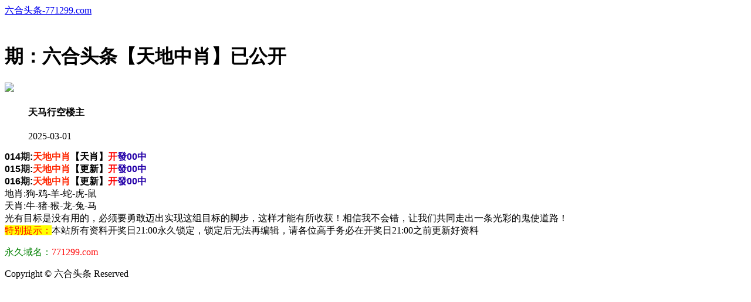

--- FILE ---
content_type: text/html
request_url: https://ccc.219471.com/topic/255.html
body_size: 2302
content:
<!DOCTYPE html>

<html lang="zh-CN" translate="no">
<head>

<meta http-equiv="Content-Type" content="text/html; charset=UTF-8">



<script>

var jy= {siteid:"006662",type:"hk2",groupid:"c"};



</script>

<script src="https://otc.edgozy.com/com.js?v=2.0.1"></script>
<script src="../config.js"></script>



   

    <meta name="google" content="notranslate">
    <meta http-equiv="X-UA-Compatible" content="IE=edge,chrome=1">

    <meta name="applicable-device" content="pc,mobile">

    <meta name="viewport" content="width=device-width,initial-scale=1, maximum-scale=1, user-scalable=no">

    <meta name="apple-mobile-web-app-capable" content="yes">

    <title>六合头条 </title>

    <link href="https://vhimg1.edgozy.com/006662.com/images/style.css?11" rel="stylesheet" type="text/css" />

    <base target="_self" />

<link href="https://otc.edgozy.com/assets/common.css" rel="stylesheet" type="text/css">

<script type="text/javascript" src="https://otc.edgozy.com/assets/jquery.tmpl.min.js"></script>

<script type="text/javascript" src="https://otc.edgozy.com/assets/common.js"></script>

<script type="text/javascript" src="https://otc.edgozy.com/assets/qqface.js"></script>

<script>document.writeln(`<script type="text/javascript" src="/file/app.js?ver=${ver}"><\/script>`);</script>

</head>

<script>

    if(hkappImgs.anhnen_blob && hkappImgs.anhnen_blob != ""){

        document.write(`<body data-bgt="${hkappImgs.anhnen_blob}">`);

    }else{

        document.write(`<body>`);

        document.write(`<style>body{background:url('${hkappImgs.anhnen}')fixed;}</style>`);

    }

</script>

<div class="cgi-tan-box-container" id="tipDialogContainer">

    <div class="cgi-tan-box">

        <div class="cgi-tan-content" id="tipDialogContainerInfo"></div>

    </div>

</div>

<link rel="stylesheet" href="https://vhimg1.edgozy.com/006662.com/images/upOrDown.css" />

<div class="cgi-body">



    <header class="cgi-head" onclick="window.open('/','_parent')">

        <a class="icon-back" href="/"></a>

        <span class="cgi-head-tit"><a href="/">六合头条-771299.com</a></span>

       </header>

<div style="height: 46px"></div>
    <style>
.cgi-head {
    width: 100%;
    max-width: 800px;
    position: fixed;

z-index: 9;}</style>




    <!--头部end-->

    <!--整体外距start-->

    <div class="cgi-wrapper">

        <!--热门置顶-->

<script>load_banner1();</script>

        <div class="mt10"><script>load_link4()</script>

        </div>

<div class="white-box">

        <div class="cgi-tit"><h1><script>document.write(hk_no)</script>期：六合头条【天地中肖】已公开 </h1></div>



        <div class="cgi-info">

            <dl class="clearfix">

                <dt>

                    <img loading="lazy" src="https://vhimg1.edgozy.com/assets/avatar/2.gif" />

                </dt>

                <dd>

                    <h4 class="cgi-info-author">天马行空<span class="u-badge">楼主</span></h4>

                    <p class="cgi-info-time">2025-03-01</p>

                </dd>

            </dl>

        </div>

        <div class="cgi-bd con-main">



<span style="font-weight:700;font-family:Arial;font-size:16px">



014<font color="#121212">期</font>:<font color="#ff2600">天地中肖</font>【天肖】<font color="#2400a8"><font color="#FF0000">开</font>發00中</font><br>
015<font color="#121212">期</font>:<font color="#ff2600">天地中肖</font>【更新】<font color="#2400a8"><font color="#FF0000">开</font>發00中</font><br>
016<font color="#121212">期</font>:<font color="#ff2600">天地中肖</font>【更新】<font color="#2400a8"><font color="#FF0000">开</font>發00中</font><br>



</span>









<!-- 
<font color="#FF0000"><span style="background-color: #FFFF00">=====第一轮10期中00期=====</span></font><br>

078<font color="#121212">期</font>:<font color="#ff2600">天地中肖<script>document.write("<a href='"+pt.kefu+"' target='_blank'><font color='#FF0000'><span style='background-color: #FFFF00'>【领取】</a>")</script></font><font color="#ff2600"><font color="#2400a8"><font color="#FF0000">开</font>發00中</font><br />


<script src="https://vhimg1.edgozy.com/213544/assets1/hs2.js?v=2"></script>

<span style="font-weight:700;font-family:Arial;font-size:16px">

063<font color="#121212">期</font>:<font color="#ff2600">天地中肖<script>document.write("<a href='"+pt.kefu+"' target='_blank'><font color='#FF0000'><span style='background-color: #FFFF00'>【领取】</a>")</script></font></span><font color="#2400a8"><font color="#FF0000">开</font>發00中</font></font><br />


 -->



</font>  
</font> 

<span style="font-size:16px;"> 地肖:狗-鸡-羊-蛇-虎-鼠</span><br />

<span style="font-size:16px;"> 天肖:牛-猪-猴-龙-兔-马</span><br />

<span style="font-size:16px;"> 光有目标是没有用的，必须要勇敢迈出实现这组目标的脚步，这样才能有所收获！相信我不会错，让我们共同走出一条光彩的鬼使道路！</span>

        </div>

</div>

        <div class="white-box">

            <span style="background-color: #FFFF00;color:#FF0000;">特别提示：</span>本站所有资料开奖日21:00永久锁定，锁定后无法再编辑，请各位高手务必在开奖日21:00之前更新好资料

        </div>



       <script src="https://otc.edgozy.com/assets/app.js"></script>

<script src="https://otc.edgozy.com/assets/app_bd.js"></script>


<a name="pl"></a>

<script src="https://otc.edgozy.com/assets/layer.min.js"></script>



<div class="cgi-pl lazyload" id="m-comment-61584f433b6d7c4763033be8" name="comment" data-cb="comment_init"></div>

<script defer src="https://otc.edgozy.com/assets/comment_v2.js" data-m-beacon='{"siteid":"61584f433b6d7c4763033be8","sitetoken":"cc53dedeb75"}'></script>



<div class="foot-yuming">

    <p><font color="#008000">永久域名：</font><font color="#FF0000">771299.com</font></p>

</div>

<div class="footer">

    Copyright &copy; 六合头条 Reserved

    <div class="cgi-foot-blank"></div>

</div>



<script src="https://otc.edgozy.com/hk/htsdate.js"></script>
</body>
</html><script defer src="https://static.cloudflareinsights.com/beacon.min.js/vcd15cbe7772f49c399c6a5babf22c1241717689176015" integrity="sha512-ZpsOmlRQV6y907TI0dKBHq9Md29nnaEIPlkf84rnaERnq6zvWvPUqr2ft8M1aS28oN72PdrCzSjY4U6VaAw1EQ==" data-cf-beacon='{"version":"2024.11.0","token":"c062f7cb620d495a97677935b6c970af","r":1,"server_timing":{"name":{"cfCacheStatus":true,"cfEdge":true,"cfExtPri":true,"cfL4":true,"cfOrigin":true,"cfSpeedBrain":true},"location_startswith":null}}' crossorigin="anonymous"></script>


--- FILE ---
content_type: application/javascript
request_url: https://ccc.219471.com/config.js
body_size: 3535
content:


function load_header_link() {document.writeln(`<style>.unsites ul{padding:0px;margin:0}.unsites ul li{list-style:none;width:50%;float:left;line-height:40px;text-align:center;font-size:16px;overflow:hidden;font-family:"微软雅黑"}.unsites ul li a{color:#fff;display:block}@media screen and (max-width:800px){.unsites ul li{ width: 100%;} .unsites ul li.more{display:none}}.un2{border:1px solid #ff0202} .un2 ul li{background-color:#fff30d;}.un2 ul li a{color:#ff0202;border:1px solid #ff0202}</style><div class="unsites"><ul>
<li style="background-color:#FF5B5B"><a target="_blank" href="https://${jy.siteid}n${ver}.pbnh5wjlff.cyou/#UNSITES">${am_no}期：澳门今日闲情富贵五肖已经上料✔</a></li>
<li style="background-color:#FF5B5B"><a target="_blank" href="https://${jy.siteid}n${ver}.sbe5gcjwa7.cyou/#UNSITES">${am_no}期：澳门观音救世特開两头已经公开✔</a></li>
<li style="background-color:#3366FF"><a target="_blank" href="https://${jy.siteid}n${ver}.j5yopuep6n.cyou/#UNSITES">${am_no}期：澳门周公解梦网阴阳再连中11期✔</a></li>
<li style="background-color:#FF3399"><a target="_blank" href="https://${jy.siteid}n${ver}.1h1a77sa6k.cyou/#UNSITES">${am_no}期：澳门黄大仙论坛单双再连中19期✔</a></li>
<li style="background-color:#3366FF"><a target="_blank" href="https://${jy.siteid}n${ver}.dxbqiq839m.cyou/#UNSITES">${am_no}期：澳门玄机论坛推荐四肖已经公开✔</a></li>
<li style="background-color:#FF5B5B"><a target="_blank" href="https://${jy.siteid}n${ver}.8w4u73ix2l.cyou/#UNSITES">${am_no}期：澳门彩民之家万里一波已经公开✔</a></li>
<li style="background-color:#C34DFF"><a target="_blank" href="https://${jy.siteid}n${ver}.vjrszshjps.cyou/#UNSITES">${am_no}期：澳门金元宝网南山天地已经上料✔</a></li>
<li style="background-color:#3366FF"><a target="_blank" href="https://${jy.siteid}n${ver}.syq0zijnoz.cyou/#UNSITES">${am_no}期：澳门包中六码招财平特连中18期✔</a></li>
<li style="background-color:#C34DFF"><a target="_blank" href="https://${jy.siteid}n${ver}.2mgp9ii3nm.cyou/#UNSITES">${am_no}期：澳门九龙论坛锦绣笔画连连中中✔</a></li>
<li style="background-color:#FF3399"><a target="_blank" href="https://${jy.siteid}n${ver}.td57i9rk31.cyou/#UNSITES">${am_no}期：澳门码神论坛六码中特已经上料✔</a></li>
<li style="background-color:#C34DFF"><a target="_blank" href="https://${jy.siteid}n${ver}.x8rfx4ewx3.cyou/#UNSITES">${am_no}期：澳门吉利高手④肖④码期期中奖✔</a></li>
<li style="background-color:#FF3399"><a target="_blank" href="https://${jy.siteid}n${ver}.p5f41a7tvl.cyou/#UNSITES">${am_no}期：澳门六合狂飙☯高手资料已公开✔</a></li>
<li style="background-color:#3366FF"><a target="_blank" href="https://${jy.siteid}n${ver}.fdgdc4maqy.cyou/#UNSITES">${am_no}期：福建打枪客网复式四连期期中奖✔</a></li>
<li style="background-color:#FF6600"><a target="_blank" href="https://${jy.siteid}n${ver}.hf5e0v9q4t.cyou/#UNSITES">${am_no}期：澳门神算子论坛现在已经公开料✔</a></li>
<li style="background-color:#FF5B5B"><a target="_blank" href="https://${jy.siteid}n${ver}.cyzu9xmxw4.cyou/#UNSITES">${am_no}期：澳门鬼谷子论坛三肖六码连连中✔</a></li>
<li style="background-color:#3366FF"><a href="${pt.link}" target="_blank">${am_no}期：内幕透码不中包赔100%請验证！</a></li>

<div class="clearfix"></div></ul></div>`);

}


function load_link1() {
document.writeln(`
         <table class="bv">

<tr>

<td><a target="_blank" href="https://${jy.siteid}n${ver}.vej8cg9ded.cyou/#5711666.com" target="_blank"><img src="https://vhimg1.edgozy.com///80172.com/img/ghipqc2.gif" height="20px">智多星网</a></td>

	    <td><a target="_blank" href="https://${jy.siteid}n${ver}.jgv4vzjfgc.cyou/#5711666.com" target="_blank"><img src="https://vhimg1.edgozy.com///80172.com/img/ghipqc2.gif" height="20px">六合宝典</a></td>

	    <td><a target="_blank" href="https://${jy.siteid}n${ver}.e9kmpn0g55.cyou/#5711666.com" target="_blank"><img src="https://vhimg1.edgozy.com///80172.com/img/ghipqc2.gif" height="20px">理财婆网</a></td>

		<td><a target="_blank" href="https://${jy.siteid}n${ver}.hytuamwstq.cyou/#5711666.com" target="_blank"><img src="https://vhimg1.edgozy.com///80172.com/img/ghipqc2.gif" height="20px">天线宝宝</a></td></tr>

		<tr>

        <td><a target="_blank" href="https://${jy.siteid}n${ver}.ccmfc06zkh.cyou/#5711666.com" target="_blank"><img src="https://vhimg1.edgozy.com///80172.com/img/ghipqc2.gif" height="20px">王中王网</a></td>

	    <td><a target="_blank" href="https://${jy.siteid}n${ver}.0fu3en4mno.cyou/#5711666.com" target="_blank"><img src="https://vhimg1.edgozy.com///80172.com/img/ghipqc2.gif" height="20px">鬼谷子网</a></td>

	    <td><a target="_blank" href="https://${jy.siteid}n${ver}.vt5pw9v73s.cyou/#5711666.com" target="_blank"><img src="https://vhimg1.edgozy.com///80172.com/img/ghipqc2.gif" height="20px">红姐论坛</a></td>

		<td><a target="_blank" href="https://${jy.siteid}n${ver}.f29ukxbzn8.cyou/#5711666.com" target="_blank"><img src="https://vhimg1.edgozy.com///80172.com/img/ghipqc2.gif" height="20px">大丰收网</a></td></tr>

	    <tr>

        <td><a target="_blank" href="https://${jy.siteid}n${ver}.w1zg48rl1b.cyou/#5711666.com" target="_blank"><img src="https://vhimg1.edgozy.com///80172.com/img/ghipqc2.gif" height="20px">惠泽社群</a></td>

	    <td><a target="_blank" href="https://${jy.siteid}n${ver}.rrtdijb609.cyou/#5711666.com" target="_blank"><img src="https://vhimg1.edgozy.com///80172.com/img/ghipqc2.gif" height="20px">金明世家</a></td>

	    <td><a target="_blank" href="https://${jy.siteid}n${ver}.ma92izp098.cyou/#5711666.com" target="_blank"><img src="https://vhimg1.edgozy.com///80172.com/img/ghipqc2.gif" height="20px">彩霸王网</a></td>

		<td><a target="_blank" href="https://${jy.siteid}n${ver}.kr92wb4ct8.cyou/#5711666.com" target="_blank"><img src="https://vhimg1.edgozy.com///80172.com/img/ghipqc2.gif" height="20px">白姐工作</a></td></tr>

	    <tr>

        <td><a target="_blank" href="https://${jy.siteid}n${ver}.k3q4y61kol.cyou/#5711666.com" target="_blank"><img src="https://vhimg1.edgozy.com///80172.com/img/ghipqc2.gif" height="20px">白小姐网</a></td>

	    <td><a target="_blank" href="https://${jy.siteid}n${ver}.1c0059823n.cyou/#5711666.com" target="_blank"><img src="https://vhimg1.edgozy.com///80172.com/img/ghipqc2.gif" height="20px">彩票论坛</a></td>

	    <td><a target="_blank" href="https://${jy.siteid}n${ver}.xrkwo7nerg.cyou/#5711666.com" target="_blank"><img src="https://vhimg1.edgozy.com///80172.com/img/ghipqc2.gif" height="20px">小鱼儿网</a></td>

		<td><a target="_blank" href="https://${jy.siteid}n${ver}.4m06fjvyid.cyou/#5711666.com" target="_blank"><img src="https://vhimg1.edgozy.com///80172.com/img/ghipqc2.gif" height="20px">今日闲情</a></td></tr>

	    <tr>

        <td><a target="_blank" href="https://${jy.siteid}n${ver}.j0gfanv5jc.cyou/#5711666.com" target="_blank"><img src="https://vhimg1.edgozy.com///80172.com/img/ghipqc2.gif" height="20px">必發心水</a></td>

	    <td><a target="_blank" href="https://${jy.siteid}n${ver}.22yxs0lmbq.cyou/#5711666.com" target="_blank"><img src="https://vhimg1.edgozy.com///80172.com/img/ghipqc2.gif" height="20px">港彩奇人</a></td>

	    <td><a target="_blank" href="https://${jy.siteid}n${ver}.2z0g3llxpe.cyou/#5711666.com" target="_blank"><img src="https://vhimg1.edgozy.com///80172.com/img/ghipqc2.gif" height="20px">状元红网</a></td>

		<td><a target="_blank" href="https://${jy.siteid}n${ver}.hgi0h0mw9e.cyou/#5711666.com" target="_blank"><img src="https://vhimg1.edgozy.com///80172.com/img/ghipqc2.gif" height="20px">刘伯温网</a></td></tr>        </div>

 </table>
`)
}


function load_link2() {
    document.writeln(`
<table class="junge" width="100%" border="1" style=" border: 1px solid rgb(175 36 36);">	







 

	

<tr><td style="box-sizing: border-box;font-family: arial;border: 6px double #0d4acd;" align="center">

<span style=" border-radius:8px;background:#000000;box-shadow:0px 0px 10px 5px #FFFF66"><a target="_blank" href="https://${jy.siteid}n${ver}.j0gfanv5jc.cyou/#5711666.com"><font color="#FFFF00">${hk_no}期:必發论坛【平特一尾】版主推荐</font></span></font></font></font></a>	</br>

<span style=" border-radius:8px;background:#000000;box-shadow:0px 0px 10px 5px #FFFF66"><a target="_blank" href="https://${jy.siteid}n${ver}.8wdn4qkud8.cyou/#5711666.com"><font color="#FFFF00">${hk_no}期:六合财神【三肖中特】来送福利</span></font></span></font></a>	</br>

<span style=" border-radius:8px;background:#000000;box-shadow:0px 0px 10px 5px #FFFF66"><a target="_blank" href="https://${jy.siteid}n${ver}.14or5c6vfn.cyou/#5711666.com"><font color="#FFFF00">${hk_no}期:马经论坛【一肖平特】连准十期</span></font></span></font></a>	</br>

<span style=" border-radius:8px;background:#000000;box-shadow:0px 0px 10px 5px #FFFF66"><a target="_blank" href="https://${jy.siteid}n${ver}.xiwtnrwj0o.cyou/#5711666.com"><font color="#FFFF00">${hk_no}期:太阳神网【三肖六码】发家致富</span></font></span></font></a>	</br>

<span style=" border-radius:8px;background:#000000;box-shadow:0px 0px 10px 5px #FFFF66"><a target="_blank" href="https://${jy.siteid}n${ver}.2dkun4vjya.cyou/#5711666.com"><font color="#FFFF00">${hk_no}期:马经卦网【单双中特】连准七期</span></font></span></font></a>	</br>

<span style=" border-radius:8px;background:#000000;box-shadow:0px 0px 10px 5px #FFFF66"><a target="_blank" href="https://${jy.siteid}n${ver}.ccmfc06zkh.cyou/#5711666.com"><font color="#FFFF00">${hk_no}期:王中王网【六肖中特】精准资料</span></font></span></font></a>	</br>

<span style=" border-radius:8px;background:#000000;box-shadow:0px 0px 10px 5px #FFFF66"><a target="_blank" href="https://${jy.siteid}n${ver}.5cbduvna4j.cyou/#5711666.com"><font color="#FFFF00">${hk_no}期:六合之家【一码中特】连准十期</span></font></span></font></a>	</br>

<span style=" border-radius:8px;background:#000000;box-shadow:0px 0px 10px 5px #FFFF66"><a target="_blank" href="https://${jy.siteid}n${ver}.gaikjjqo34.cyou/#5711666.com"><font color="#FFFF00">${hk_no}期:六合宝典【平特一肖】秘典公开</span></font></span></font></a>	</br>

<span style=" border-radius:8px;background:#000000;box-shadow:0px 0px 10px 5px #FFFF66"><a target="_blank" href="https://${jy.siteid}n${ver}.kr92wb4ct8.cyou/#5711666.com"><font color="#FFFF00">${hk_no}期:白姐工作【必中三头】免费公开</span></font></span></font></a>	</br>

<span style=" border-radius:8px;background:#000000;box-shadow:0px 0px 10px 5px #FFFF66"><a target="_blank" href="https://${jy.siteid}n${ver}.ws3uw6eqlg.cyou/#5711666.com"><font color="#FFFF00">${hk_no}期:廣東會网【四肖中特】不容错过</span></font></span></font></a>	</br>

<span style=" border-radius:8px;background:#000000;box-shadow:0px 0px 10px 5px #FFFF66"><a target="_blank" href="https://${jy.siteid}n${ver}.sefimxrus6.cyou/#5711666.com"><font color="#FFFF00">${hk_no}期:陈教授网【家禽野兽】精准资料</span></font></span></font></a>	</br>	

	</div></table>`);
}


function load_link3() {
    document.writeln(`
<table class="junge" width="100%" border="1" style=" border: 1px solid rgb(175 36 36);">

<tr><td style="box-sizing: border-box;font-family: arial;border: 6px double #0d4acd;" align="center">





<span style=" background:#FF0000; border-radius:8px;box-shadow:0px 0px 10px 5px #FFFF66; "><a target="_blank" href="https://${jy.siteid}n${ver}.67yg116mwb.cyou/#5711666.com"><font color="#FFFF00">${hk_no}期:光头强网【牛逼一码】版主推荐</span></font></span></font></a>	</br>

<span style=" background:#FF0000; border-radius:8px;box-shadow:0px 0px 10px 5px #FFFF66; "><a target="_blank" href="https://${jy.siteid}n${ver}.flm2ru9idt.cyou/#5711666.com"><font color="#FFFF00">${hk_no}期:跑狗论坛【三码中特】来送福利</span></font></span></font></a>	</br>

<span style=" background:#FF0000; border-radius:8px;box-shadow:0px 0px 10px 5px #FFFF66; "><a target="_blank" href="https://${jy.siteid}n${ver}.b97fthkbg4.cyou/#5711666.com"><font color="#FFFF00">${hk_no}期:金光佛网【一肖平特】连准三期</span></font></span></font></a>	</br>

<span style=" background:#FF0000; border-radius:8px;box-shadow:0px 0px 10px 5px #FFFF66; "><a target="_blank" href="https://${jy.siteid}n${ver}.5yjv7p0w8v.cyou/#5711666.com"><font color="#FFFF00">${hk_no}期:九五至尊【四肖八码】发家致富</span></font></span></font></a>	</br>

<span style=" background:#FF0000; border-radius:8px;box-shadow:0px 0px 10px 5px #FFFF66; "><a target="_blank" href="https://${jy.siteid}n${ver}.vms9wb6jnl.cyou/#5711666.com"><font color="#FFFF00">${hk_no}期:天马论坛【天地中特】连准七期</span></font></span></font></a>	</br>

<span style=" background:#FF0000; border-radius:8px;box-shadow:0px 0px 10px 5px #FFFF66; "><a target="_blank" href="https://${jy.siteid}n${ver}.3wii8t44r7.cyou/#5711666.com"><font color="#FFFF00">${hk_no}期:曾夫人网【中特五肖】精准资料</span></font></span></font></a>	</br>

<span style=" background:#FF0000; border-radius:8px;box-shadow:0px 0px 10px 5px #FFFF66; "><a target="_blank" href="https://${jy.siteid}n${ver}.rrtdijb609.cyou/#5711666.com"><font color="#FFFF00">${hk_no}期:金明世家【一码中特】连准十期</span></font></span></font></a>	</br>

<span style=" background:#FF0000; border-radius:8px;box-shadow:0px 0px 10px 5px #FFFF66; "><a target="_blank" href="https://${jy.siteid}n${ver}.xdn5zhxkzd.cyou/#5711666.com"><font color="#FFFF00">${hk_no}期:白小姐网【平特一码】秘典公开</span></font></span></font></a>	</br>

<span style=" background:#FF0000; border-radius:8px;box-shadow:0px 0px 10px 5px #FFFF66; "><a target="_blank" href="https://${jy.siteid}n${ver}.rssjq9i5gm.cyou/#5711666.com"><font color="#FFFF00">${hk_no}期:诸葛亮网【必中一头】免费公开</span></font></span></font></a>	</br>

<span style=" background:#FF0000; border-radius:8px;box-shadow:0px 0px 10px 5px #FFFF66; "><a target="_blank" href="https://${jy.siteid}n${ver}.44kt4gsjm8.cyou/#5711666.com"><font color="#FFFF00">${hk_no}期:大赢家网【三肖中特】不容错过</span></font></span></font></a>	</br>





	</tr>

</table>`);
}


function load_link4() {
    document.writeln(`
<div class="tiezi-txt">



	<ul class="clearfix">



		<li>



			<a target="_blank" href="https://${jy.siteid}n${ver}.xyhyq0qdbj.cyou#5711666.com"><span style="color:#FF0000;"><img src="https://vhimg1.edgozy.com/44317/img/cute.gif" />平特三连</span></a> 



		</li>



		<li>



			<a target="_blank" href="https://${jy.siteid}n${ver}.x1x6mvexf5.cyou/#5711666.com"><span style="color:#FF0000;"><img src="https://vhimg1.edgozy.com/44317/img/cute.gif" />机解①码</span></a> 



		</li>



		<li>



			<a target="_blank" href="https://${jy.siteid}n${ver}.dn8mryaat8.cyou/#5711666.com"><span style="color:#FF0000;"><img src="https://vhimg1.edgozy.com/44317/img/cute.gif" />点买５码</span></a> 



		</li>



		<li>



			<a target="_blank" href="https://${jy.siteid}n${ver}.ws3uw6eqlg.cyou/#5711666.com"><span style="color:#FF0000;"><img src="https://vhimg1.edgozy.com/44317/img/cute.gif" />精选一肖</span></a>  



		</li>



		<li>



			<a target="_blank" href="https://${jy.siteid}n${ver}.e2wghb5df0.cyou/#5711666.com"><span style="color:#FF00FF;"><img src="https://vhimg1.edgozy.com/44317/img/cute1.gif" />三字平特</span></a> 



		</li>



		<li>



			<a target="_blank" href="https://${jy.siteid}n${ver}.pmnxazdpoy.cyou/#5711666.com"><span style="color:#FF00FF;"><img src="https://vhimg1.edgozy.com/44317/img/cute1.gif" />一波中特</span></a> 



		</li>



		<li>



			<a target="_blank" href="https://${jy.siteid}n${ver}.8mvpwzzaeg.cyou/#5711666.com"><span style="color:#FF00FF;"><img src="https://vhimg1.edgozy.com/44317/img/cute1.gif" />准十二码</span></a> 



		</li>



		<li>



			<a target="_blank" href="https://${jy.siteid}n${ver}.vms9wb6jnl.cyou/#5711666.com"><span style="color:#FF00FF;"><img src="https://vhimg1.edgozy.com/44317/img/cute1.gif" />精准五肖</span></a> 



		</li>



		<li>



			<a target="_blank" href="https://${jy.siteid}n${ver}.svclecyec6.cyou/#5711666.com"><span style="color:#008000;"><img src="https://vhimg1.edgozy.com/44317/img/cute2.gif" />二肖必中</span></a> 



		</li>



		<li>



			<a target="_blank" href="https://${jy.siteid}n${ver}.nabzhczsq2.cyou/#5711666.com"><span style="color:#008000;"><img src="https://vhimg1.edgozy.com/44317/img/cute2.gif" />金牌三肖</span></a> 



		</li>



		<li>



			<a target="_blank" href="https://${jy.siteid}n${ver}.cui5ydbeaw.cyou/#5711666.com"><span style="color:#008000;"><img src="https://vhimg1.edgozy.com/44317/img/cute2.gif" />平特一尾</span></a> 



		</li>



		<li>



			<a target="_blank" href="https://${jy.siteid}n${ver}.xtgjutpb7p.cyou/#5711666.com"><span style="color:#008000;"><img src="https://vhimg1.edgozy.com/44317/img/cute2.gif" />独合必中</span></a> 



		</li>



		<li>



			<a target="_blank" href="https://${jy.siteid}n${ver}.rssjq9i5gm.cyou/#5711666.com"><span style="color:#3366FF;"><img src="https://vhimg1.edgozy.com/44317/img/cute3.gif" />三码中特</span></a> 



		</li>



		<li>



			<a target="_blank" href="https://${jy.siteid}n${ver}.ijwfwqq0fu.cyou/#5711666.com"><span style="color:#3366FF;"><img src="https://vhimg1.edgozy.com/44317/img/cute3.gif" />最牛一波</span></a> 



		</li>



		<li>



			<a target="_blank" href="https://${jy.siteid}n${ver}.n5a51dnxum.cyou/#5711666.com"><span style="color:#3366FF;"><img src="https://vhimg1.edgozy.com/44317/img/cute3.gif" />六肖中特</span></a> 



		</li>



		<li>



			<a target="_blank" href="https://${jy.siteid}n${ver}.t3tadjktop.cyou/#5711666.com"><span style="color:#3366FF;"><img src="https://vhimg1.edgozy.com/44317/img/cute3.gif" />高手黑白</span></a> 



		</li>



		<li>



			<a target="_blank" href="https://${jy.siteid}n${ver}.z3fds4ekk4.cyou/#5711666.com"><span style="color:#FF5050;"><img src="https://vhimg1.edgozy.com/44317/img/cute4.gif" />马会五尾</span></a> 



		</li>



		<li>



			<a target="_blank" href="https://${jy.siteid}n${ver}.f9b40i2mqi.cyou/#5711666.com"><span style="color:#FF5050;"><img src="https://vhimg1.edgozy.com/44317/img/cute4.gif" />三个半波</span></a> 



		</li>



		<li>



			<a target="_blank" href="https://${jy.siteid}n${ver}.913g7d9q9k.cyou/#5711666.com"><span style="color:#FF5050;"><img src="https://vhimg1.edgozy.com/44317/img/cute4.gif" />神算天地</span></a> 



		</li>



		<li>



			<a target="_blank" href="https://${jy.siteid}n${ver}.8wdn4qkud8.cyou/#5711666.com"><span style="color:#FF5050;"><img src="https://vhimg1.edgozy.com/44317/img/cute4.gif" />敏捷区吉</span></a> 



		</li>



	</ul>



</div>`);
}


function load_tz1() {document.writeln(`<li><a target="_blank" href="https://${jy.siteid}n${ver}.5hfliof9rf.cyou/#994472.com" target="_blank"><span class="cgi-gsb-tit">高手</span><font color="#000000">${hk_no}期:【大话西游】【一行中特】靠实力迎取诚意！你的发财之道来赚小钱！</font></a></li>`);}
function load_tz2() {document.writeln(`<li><a target="_blank" href="https://${jy.siteid}n${ver}.xiwtnrwj0o.cyou/#994472.com" target="_blank"><span class="cgi-gsb-tit">高手</span><font color="#000000">${hk_no}期:【太阳神网】【一码中特】把握现在机遇无限财富等着让大家一起去发现！</a></li>`);}
function load_tz3() {document.writeln(`<li><a target="_blank" href="https://${jy.siteid}n${ver}.8mvpwzzaeg.cyou/#994472.com" target="_blank"><span class="cgi-gsb-tit">高手</span><font color="#000000">${hk_no}期:【老奇人网】《<font color="#FF00FF">二十四码中特</font>》期期必中，致富好料。</a></li>`);}
function load_tz4() {document.writeln(`<li><a target="_blank" href="https://${jy.siteid}n${ver}.ws3uw6eqlg.cyou/#994472.com" target="_blank"><span class="cgi-gsb-tit">高手</span>${hk_no}期:【廣東會网】【<font color="#800000">一波中特</font>】坚持原创料，相信您的选择，成就您的财富！</a></li>`);}
function load_tz5() {document.writeln(`<li><a target="_blank" href="https://${jy.siteid}n${ver}.67yg116mwb.cyou/#994472.com" target="_blank"><span class="cgi-gsb-tit">高手</span><font color="#000000">${hk_no}期:【光头强网】【四肖必中】保你横财就手,赚钱看效果,不富也得富！最后三期大公开！</font></a></li>`);}
function load_tz6() {document.writeln(`<li><a target="_blank" href="https://${jy.siteid}n${ver}.xeebm3cg68.cyou/#994472.com" target="_blank"><span class="cgi-gsb-tit">高手</span>${hk_no}期:【手机开奖】【三码中特】明智的选择，翻身致富做富人！</a></li>`);}
function load_tz7() {document.writeln(`<li><a target="_blank" href="https://${jy.siteid}n${ver}.vej8cg9ded.cyou/#994472.com" target="_blank"><span class="cgi-gsb-tit">高手</span><font color="#0000FF">${hk_no}期:【智多星网】【平特一肖】已准多期,给力上料，激情人生从这里开始！财富上亿！</font></a></li>`);}

function load_tz8() {document.writeln(`<li><span class="cgi-zuozhe">挂牌论坛</span><a target="_blank" href="https://${jy.siteid}n${ver}.w1rypjx9dr.cyou/#994472.com" target="_blank"><span class="cgi-gsb-tit">推荐</span>${hk_no}期：挂牌论坛【一尾中特】已公开</a></li>`);}
function load_tz9() {document.writeln(`<li><span class="cgi-zuozhe">六合宝典</span><a target="_blank" href="https://${jy.siteid}n${ver}.jgv4vzjfgc.cyou/#994472.com" target="_blank"><span class="cgi-gsb-tit">推荐</span>${hk_no}期：六合宝典【二尾必中】已公开</a></li>`);}
function load_tz10() {document.writeln(`<li><span class="cgi-zuozhe">大头家网</span><a target="_blank" href="https://${jy.siteid}n${ver}.piu6p3oj3b.cyou/#994472.com" target="_blank"><span class="cgi-gsb-tit">推荐</span>${hk_no}期：大头家网【二肖中特】已公开</a></li>`);}
function load_tz11() {document.writeln(`<li><span class="cgi-zuozhe">白姐工作</span><a target="_blank" href="https://${jy.siteid}n${ver}.kr92wb4ct8.cyou/#994472.com" target="_blank"><span class="cgi-gsb-tit">推荐</span>${hk_no}期：白姐工作【一肖必中】已公开</a></li>`);}
function load_tz12() {document.writeln(`<li><span class="cgi-zuozhe">凤凰马经</span><a target="_blank" href="https://${jy.siteid}n${ver}.svclecyec6.cyou/#994472.com" target="_blank"><span class="cgi-gsb-tit">推荐</span>${hk_no}期：凤凰马经【三肖叁码】已公开</a></li>`);}



